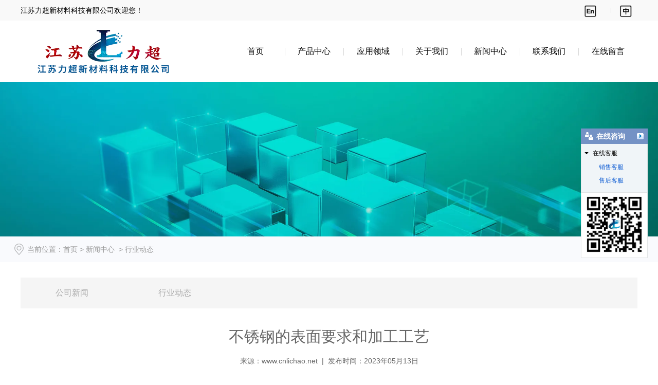

--- FILE ---
content_type: text/html; charset=utf-8
request_url: http://www.cnlichao.net/content/54.html
body_size: 6166
content:

<!doctype html>
<html>
<head>
    <meta http-equiv="Content-Type" content="text/html; charset=utf-8" />
<title>不锈钢的表面要求和加工工艺-江苏力超新材料科技有限公司</title>
<meta name="Keywords" content="不锈钢" />
<meta name="Description" content="不锈钢是一种超低碳氮高铬铁素体钢材，在自然环境中，它具备较好的耐腐蚀性能，随着汽车装饰行业的发展，它也渐渐走入大众的视线里，使得它的应用领域不断得到拓展，正是因为它的应用领域不断拓展，使得人们对它的表面要求和加工工艺要求越来越重视。1、镜面处理" />
<meta name="author" content="深圳市东方富海科技有限公司 fuhai360.com" />
<link href="//static2.fuhai360.com/global/common.css" rel="stylesheet" type="text/css" />

    
<meta name="viewport" content="width=device-width,initial-scale=1.0,maximum-scale=1,user-scalable=no" />
<meta http-equiv="Cache-Control" content="no-transform" />
<meta http-equiv="Cache-Control" content="no-siteapp" />
<meta name="applicable-device" content="pc,mobile">
<script src="//static2.fuhai360.com/global/js/jquery.min.js" type="text/javascript"></script>
<script src="//static2.fuhai360.com/global/js/swiper.min.js" type="text/javascript"></script>
<link href="//static2.fuhai360.com/global/swiper.min.css" rel="stylesheet" type="text/css">
<script src="//static2.fuhai360.com/global/js/jquery.SuperSlide.2.1.1.js" type="text/javascript"></script>
<script src="//static2.fuhai360.com/global/js/WeChat.js" type="text/javascript"></script>
<link href="//static2.fuhai360.com/n220214/css/style.css?ver=1" rel="stylesheet" type="text/css">
<style type="text/css">.four_nav li{margin:0 8%;}.four{padding-bottom:0;}.four_b{margin-top:70px;padding:70px 0;background:#e0e0e0;}.product_img img{height:auto;width:100%;}.product_img{height:auto;}.four_ul li img{height:auto;}.four_img{height:auto;}.header_top li img{width:25px;height:25px;}.logo_fl{width:auto;}.navbox{width:800px;}.navbox li{width:14.28%;}.seven_img{height:auto;}.seven_img img{height:auto;}@media only screen and (max-width:768px){.four_b{margin-top:20px;padding:25px 0;}div#f360webim{display:none;}.grid-item.content-two iframe{width:100% !important;display:inherit;}.pages .f360-guestbook-form-item-field{min-width:100%;}.one_p{font-size:14px;}.header_top{font-size:12px;}.header_top li img{margin-right:5px;}.header_top .fl{width:calc(100% - 110px);}.logo_fl img{max-height:80px;}.header_top li img{width:16px;height:16px;}.navbox{width:100%;}.navbox li{width:100%;}.product_img img{height:115px;}}</style>
<script type="text/javascript">document.write(unescape('%3Cscript src="http://webim.fuhai360.com/ocs.html?sid=49686" type="text/javascript"%3E%3C/script%3E'));</script>
<style>
.seven_nav .on a {
    color: #fff;
}
</style>
</head>
<body>
    <div class="page">
        <div class="header">
 <div class="header_top">
            <div class="container clear">
                <span class="fl">江苏力超新材料科技有限公司欢迎您！</span> 
<ul class="fr">
	<li>
		<a href="/en/"><img src="http://img01.fuhai360.com/--49/49686/202207/202207271151316622.png" /></a> 
	</li>
	<li>
		<a href="/"><img src="http://img01.fuhai360.com/--49/49686/202207/202207271151225841.png" /></a> 
	</li>
</ul>
            </div>
        </div>
       <div class="container clear">
            <div class="logo_fl fl">
                 <a href="/" title="江苏力超新材料科技有限公司">
            <img src="http://img01.fuhai360.com/--49/49686/202207/202207281649488341.png" alt="江苏力超新材料科技有限公司" /></a>
            </div>
            <div class="navs">
                <b></b>
            </div>
            <div class="navbox fr">
                <div class="nav_button"></div>
                 <ul class='nav clear'><li><a href="/">首页</a></li><li><a href="/product.html">产品中心</a><ul class='subMen'><li><a href="/product-1014.html">不锈钢卷</a></li><li><a href="/product-1015.html">不锈钢带</a></li></ul></li><li><a href="/field.html">应用领域</a></li><li><a href="/about.html">关于我们</a><ul class='subMen'><li><a href="/about.html">公司简介</a></li><li><a href="/show.html">厂区环境</a></li></ul></li><li><a href="/article.html">新闻中心</a><ul class='subMen'><li><a href="/article-1012.html">公司新闻</a></li><li><a href="/article-1013.html">行业动态</a></li></ul></li><li><a href="/contact.html">联系我们</a></li><li><a href="/message.html">在线留言</a></li></ul>
            </div>
        </div>
    </div>
    <script>
        $('.navs').click(function () {
            $(".navbox").show();
            $(".nav").animate({
                right: 0,
            }, 300);
        });
        $(".nav_button").click(function () {
            $(".navbox").hide();
            $(".nav").animate({
                right: '-100%',
            }, 300);

        })
    </script>
        <!--banner-->
        <div class="page_banner">
          <img src="http://img01.fuhai360.com/--49/49686/202207/202207081806190727.jpg" alt="" />
        </div>
        <!--路径-->
        <div class="page_lj">
            <div class="container">
                   <b>当前位置</b>：<a href="/">首页</a>&nbsp;&gt;&nbsp;<a href="/article.html">新闻中心</a>
                &nbsp;&gt;&nbsp;行业动态
                <a href="javascript:history.go(-1);" class="page_fh">返回</a>
            </div>
        </div>
        <div class="container clear">
   <div class="page_navs">
                <ul class="clear">
                  <li><a href='/article-1012.html' title='公司新闻'>公司新闻</a><ul class='page_ul'></ul></li><li><a href='/article-1013.html' title='行业动态'>行业动态</a><ul class='page_ul'></ul></li>
                </ul>
            </div>
            <!--详情-->
            <div class="article_content">
                    <div class="article_title">
                         <h2>不锈钢的表面要求和加工工艺</h2>
                        来源：<a href='http://www.cnlichao.net' target='_blank'>www.cnlichao.net</a> &nbsp;|&nbsp; 发布时间：2023年05月13日
                    </div>
                    <span style="font-size:16px;">不锈钢是一种超低碳氮高铬铁素体钢材，在自然环境中，它具备较好的耐腐蚀性能，随着汽车装饰行业的发展，它也渐渐走入大众的视线里，使得它的应用领域不断得到拓展，正是因为它的应用领域不断拓展，使得人们对它的表面要求和加工工艺要求越来越重视。</span><br />
<br />
<span style="font-size:16px;">1、镜面处理</span><br />
<br />
<span style="font-size:16px;">目前这种处理方式在市场应用占比比较高，比较常见的镜面处理工艺有比6K，8K，12k等，经过过处理之后，可以让不锈钢表面光亮如镜。其中数字指的就是含合金成分的比例度，“K”指的就是经过抛光加工后的反射等级。</span><br />
<br />
<span style="font-size:16px;">通过对不锈钢表面进行精密研磨，可以让表面变得没有瑕疵。目前比较通用的研磨工艺就是硝酸配氧化铁红，这种工艺成本投入低，处理后效果好。</span><br />
<br />
<span style="font-size:16px;">2、钛金加工</span><br />
<br />
<span style="font-size:16px;">钛金加工其实指的就是在不锈钢材料表面进行着色，这种加工工艺需要通过化学处理和物理处理相结合，从而生产出高大上的表面。</span><br />
<br />
<span style="font-size:16px;">这种加工方式一般使用在装饰产品上，加工后可以让产品具备华丽的效果。其实很早之前，不锈钢就已经被应用在钛金装饰中，但是主要用于建筑装饰材料当中。</span><br />
<br />
<span style="font-size:16px;">3、干磨拉丝</span><br />
<br />
<span style="font-size:16px;">对不锈钢表面进行拉丝和磨砂处理，可以让不锈钢的表面呈现出好看的花纹，而且花纹比较的自然、逼真，这种加工工艺操作简单成本低廉，可以满足大多数的装饰要求</span><br />
<br />
<span style="font-size:16px;">通过在不锈钢表面进行刮刷，可以加工出长度不等、大小不同、方向不同的花纹，比较常见的拉丝工艺有长丝和短丝，其中有可以细分为为很多号色。</span><br />
<br />
<span style="font-size:16px;">4、压纹</span><br />
<br />
<span style="font-size:16px;">不锈钢进行压纹加工之后，可以让原本光亮的表面，加上不同的花纹，通过不同类型的模具，可以形成不同的花纹，经过高压加工之后，不锈钢表面就可以形成花纹，图像逼真，质感良好，在装饰领域中，这种工艺也渐渐被广泛使用。</span><br />
<br />
<span style="font-size:16px;">5、油磨拉丝</span><br />
<br />
<span style="font-size:16px;">油磨拉丝其实就是相对拉丝而言，这是一种在拉丝加工过程中，对不锈钢表面进行带油拉丝处理，通过油磨拉丝，可以让不锈钢表面的纹理更加细腻光滑，视觉效果更好。</span><br />
<br />
<span style="font-size:16px;">现在的无指纹技术就是在不锈钢表面涂覆一层特殊的保护膜，一般采用透明纳米金属滚涂液滚涂烘干而成，可以让不锈钢容易清洁。</span><br />
                </div>
           <!--上下条-->
                 <div class="main_next">
                   <span class="prevrecord"><b>上一条:</b><a href="/content/55.html">
                            不锈钢钢带需要进行敏化处理</a>
                    </span>
                    <span class="nextrecord"><b>下一条:</b><a href="/content/53.html">
                            不锈钢带变形原因和解决方法</a>
                    </span>
                </div>
                  <!--相关-->
                   <div class="xgwz fl">
                    
                    <h4 class="related">
                        <span>【相关文章】</span></h4>
                    <div class='relatedlist'>
                        <ul class="relate_news">
                            
                            <li><a href='/content/48.html'
                                title='介绍关于不锈钢板的分类和性能' target="_self">
                                介绍关于不锈钢板的分类和性能</a></li>
                            
                            <li><a href='/content/49.html'
                                title='介绍关于不锈钢卷板的应用' target="_self">
                                介绍关于不锈钢卷板的应用</a></li>
                            
                            <li><a href='/content/51.html'
                                title='介绍关于不锈钢板堆放的注意事项' target="_self">
                                介绍关于不锈钢板堆放的注意事项</a></li>
                            
                            <li><a href='/content/52.html'
                                title='介绍关于不锈钢性能' target="_self">
                                介绍关于不锈钢性能</a></li>
                            
                            <li><a href='/content/53.html'
                                title='不锈钢带变形原因和解决方法' target="_self">
                                不锈钢带变形原因和解决方法</a></li>
                            
                        </ul>
                    </div>
                </div>
                <div class="xgcp fr">
                    
                    <h4 class="related">
                        <span>【相关产品】</span></h4>
                    <div class='relatedlist'>
                        <ul class="relate_pr">
                            
                            <li class='product-list'><a href='/item/19.html'
                                title='不锈钢卷_002' target="_self">
                                <img src="http://img01.fuhai360.com/--49/49686/202206/202206271826132454.jpg" />
                                <p>不锈钢卷_002</p>
                            </a></li>
                            
                            <li class='product-list'><a href='/item/20.html'
                                title='不锈钢卷_003' target="_self">
                                <img src="http://img01.fuhai360.com/--49/49686/202206/202206271835354173.jpg" />
                                <p>不锈钢卷_003</p>
                            </a></li>
                            
                            <li class='product-list'><a href='/item/21.html'
                                title='不锈钢卷_004' target="_self">
                                <img src="http://img01.fuhai360.com/--49/49686/202206/202206271836141516.jpg" />
                                <p>不锈钢卷_004</p>
                            </a></li>
                            
                            <li class='product-list'><a href='/item/22.html'
                                title='不锈钢卷_005' target="_self">
                                <img src="http://img01.fuhai360.com/--49/49686/202207/202207071850055416.jpg" />
                                <p>不锈钢卷_005</p>
                            </a></li>
                            
                            <li class='product-list'><a href='/item/23.html'
                                title='不锈钢卷_006' target="_self">
                                <img src="http://img01.fuhai360.com/--49/49686/202207/202207071852006977.jpg" />
                                <p>不锈钢卷_006</p>
                            </a></li>
                            
                        </ul>
                    </div>
                    
                </div>
           <!--container-->
        </div>
         <!--底部内容-->
   <!--footer-->
    <div class="footer">
<div class="footer_nav">
	<ul class="container clear">
		<li>
			<a href="">首页</a> 
		</li>
		<li>
			<a href="">不锈钢带</a> 
		</li>
		<li>
			<a href="">不锈钢卷</a> 
		</li>
		<li>
			<a href="">公司简介</a> 
		</li>
		<li>
			<a href="">厂区环境</a> 
		</li>
		<li>
			<a href="">新闻中心</a> 
		</li>
		<li>
			<a href="">联系我们</a> 
		</li>
		<li>
			<a href="">在线留言</a> 
		</li>
	</ul>
</div>
<div class="footer_top container clear">
	<div class="footer_lx">
		<img src="http://img01.fuhai360.com/--49/49686/202207/202207081909096352.png" title="" align="" alt="" /> 江苏力超新材料科技有限公司<br />
	</div>
	<div class="footer_dz">
		<div class="footer_title">
			<h2>
				联系我们
			</h2>
/ Contact us
		</div>
服务热线：0512-52665812<br />
公司地址：江苏省常熟市尚湖镇尚湖大道50号<br />
联系邮箱：jslcxcl@126.com
	</div>
	<div class="footer_ewm">
		<div class="footer_title">
			<h2>
				扫一扫添加客服微信
			</h2>
/ Add WeChat
		</div>
<img src="http://img01.fuhai360.com/--49/49686/202207/202207081825508071.png" /> 
	</div>
</div>
        <div class="footer_bottom">
            <div style="text-align:center;font-size:14px;">	<a href="/" target="_blank">不锈钢卷</a> <a href="/" target="_blank">电镀材料</a> <a href="/" target="_blank">不锈钢带</a> <a href="/" target="_blank"> 特殊合金带</a> <a href="/" target="_blank"> 电镀</a></div><div style="text-align:center;font-size:14px;">	<a href="/" target="_blank">江苏不锈钢卷</a> <a href="/" target="_blank">常熟不锈钢带</a> <a href="/" target="_blank">苏州电镀材料</a> <a href="/" target="_blank">苏州特殊合金带</a><a href="/" target="_blank">江苏特殊合金带</a> <a href="/" target="_blank">苏州不锈钢带</a> <a href="/" target="_blank">苏州电镀料</a> <a href="/" target="_blank">太仓特殊合金带</a></div><div style="text-align:center;font-size:14px;">	产品销往常熟/苏州/无锡/太仓/上海/浙江/江苏等周边地区</div><div style="text-align:center;font-size:14px;color:#999;">	Copyright &copy; <span id="time_fn"></span> 江苏力超新材料科技有限公司</div><div style="text-align:center;font-size:14px;color:#999;">	<a href="/">www.cnlichao.net</a> </div><div style="text-align:center;font-size:14px;color:#999;">	<a href="https://beian.miit.gov.cn" target="_blank">苏ICP备2022023580号-1</a> </div><div style="text-align:center;font-size:14px;color:#999;">	技术支持：<a href="http://www.langeonline.cn/" target="_blank">蓝戈</a> </div><script>const timeFn = new Date();const timeId = document.getElementById('time_fn');timeId.innerText = timeFn.getFullYear();</script>
        </div>
    </div>
 <script type="text/javascript">
    //footer
    /*返回顶部*/
    ; (function ($) {
        $.fn.backTop = function (o) {
            var defaults = {
                'right': 200,
                'bottom': 100
            };
            o = $.extend({}, defaults, o);
            var sHtml = '<div id="backTop" style="width:50px;height:50px;z-index:10; position:fixed;right:' + o.right + 'px; bottom:' + o.bottom + 'px;cursor:pointer;display:none;"><img src="http://static2.fuhai360.com/n220214/images/footer.png" style="width:28px;height:48px;" /></div>';
            $(document.body).append(sHtml);
            $(window).scroll(function () {  //只要窗口滚动,就触发下面代码 
                var scrollt = document.documentElement.scrollTop + document.body.scrollTop; //获取滚动后的高度 
                if (scrollt > 200) {  //判断滚动后高度超过200px,就显示  
                    $("#backTop").fadeIn(400); //淡出     
                } else {
                    $("#backTop").stop().fadeOut(400); //如果返回或者没有超过,就淡入.必须加上stop()停止之前动画,否则会出现闪动   
                }
            });
            $("#backTop").click(function () { //当点击标签的时候,使用animate在200毫秒的时间内,滚到顶部
                $("html,body").animate({ scrollTop: "0px" }, 200);
            });
        };
    })(jQuery);
    //
    $(this).backTop({ right: 20, bottom: 128 });//返回顶部
</script>
<div class="Tc">
                <div class="Tcs">
                    <b class="Tc_gb">+</b>
                  <img src="http://img01.fuhai360.com/--49/49686/202207/202207281108257091.png" alt=""   />
                    微信号：<span id="weixin">www.cnlichao.net</span>
                    <p></p>
                    <button class="btn" data-clipboard-action="copy" data-clipboard-

target="#weixin" id="copy_btn">
                        点击复制微信
                    </button>
                    <img src="http://img01.fuhai360.com/demo/202108/202108061134506291.gif" 

class="Tc_dt">
                </div>
            </div>
<div class="bottom">
        <ul>
  
         <li class="wxs">
                <a class="weixin" data-inline="true">
                    <img src="//static2.fuhai360.com/n220214/images/b_wx.png">添加微信
                </a></li>
            <li class="lxwms">
                <a href="/contact.html" data-inline="true">
                    <img src="//static2.fuhai360.com/n220214/images/b_wz.png">联系我们
                </a>
            </li>
            <li  class="dhzx">
               <a href="tel:0512-52665812" data-inline="true">
                    <img src="//static2.fuhai360.com/n220214/images/b_dh.png">电话咨询
                </a>
            </li>
        </ul>
    </div>
 <script>
        $('.weixin').click(function () {
            $(".Tc").show();
        });
        $(".Tc_gb").click(function () {
            $(".Tc").hide();
        })
    </script>
    <script>
        $(document).ready(function () {
            var clipboard = new Clipboard('#copy_btn');
            clipboard.on('success', function (e) {
                alert("微信号复制成功", 1500);
                window.location.href = 'weixin://';
                e.clearSelection();
                console.log(e.clearSelection);
            });
        });    
    </script>
    <script type="text/javascript">
        $(function () {
            var cururl = window.location.pathname;
            $(".nav li a,.page_navs a").each(function () {
                var url = $(this).attr("href");
                if (cururl.toUpperCase() == url.toUpperCase()) {
                    $(this).addClass("cur");
                    return;
                }
            });
        });
    </script>
   <script>
    $(".page_cp").slide({ mainCell: ".bd ul", effect: "leftLoop", autoPlay: true, vis: 1 });
   $(".page_xw").slide({mainCell:".bd ul",effect:"leftLoop",autoPlay:true,vis:2});
</script>
 <!--结束-->
    </div>
<script type="text/javascript">
(function(){
    var bp = document.createElement('script');
    var curProtocol = window.location.protocol.split(':')[0];
    if (curProtocol === 'https') {
        bp.src = 'https://zz.bdstatic.com/linksubmit/push.js';
    }
    else {
        bp.src = 'http://push.zhanzhang.baidu.com/push.js';
    }
    var s = document.getElementsByTagName("script")[0];
    s.parentNode.insertBefore(bp, s);
})();
</script>
</body>
</html>

--- FILE ---
content_type: text/css
request_url: http://static2.fuhai360.com/n220214/css/style.css?ver=1
body_size: 8151
content:
html, body {
    width: 100%;
    margin: 0;
    padding: 0;
    position: relative;
    font: 14px/24px "微软雅黑", Arial, Helvetica, sans-serif;
}

body {
    overflow-x: hidden;
}

ul, li, p, img, b, ol, em, a, h1, h2, h3, h4, h5, h6, dl, dd, dt {
    list-style-type: none;
    margin: 0;
    padding: 0;
    border: none;
    font-style: normal;
    text-decoration: none;
    font-weight: initial;
}

#dituContent img {
    max-width: inherit;
}

img {
    max-width: 100%;
}

a:link, a:visited {
    color: inherit;
    font-size: inherit;
}

.fl {
    float: left;
}

.fr {
    float: right;
}

img {
    max-width: 100%;
}

.container {
    width: 1200px;
    margin: auto;
}

.clear {
    position: relative;
}

.clear:after {
    display: block;
    clear: both;
    content: "";
}

.index_img {
    position: absolute;
    width: 100%;
    z-index: -1;
    height: 100%;
    top: 0px;
}

.index_img img {
    width: 100%;
    height: 100%;
    display: block;
}

/**/



/**/

#slides {
    position: relative;
    width: 100%;
}

#slides img {
    width: 100%;
    display: block;
}

#slides .hd {
    width: 1200px;
    position: absolute;
    bottom: 80px;
    z-index: 10;
    left: 50%;
    margin-left: -600px;
    text-align: center;
}

#slides .hd li {
    margin: 0px 5px;
    line-height: 5px;
    width: 50px;
    height: 5px;
    display: inline-block;
    cursor: pointer;
    color: transparent;
    background: #fff;
    opacity: 0.8;
    border-radius: 5px;
}

#slides .hd .on {
    opacity: 1;
}

/*header*/

.header {
    width: 100%;
}

.header_top {
    line-height: 40px;
    background: #f9f9f9;
}

.header_top .fl {
    width: 50%;
}

.header_top li {
    display: inline-block;
    margin: 0 15px;
    position: relative;
}

.header_top li:after {
    content: '';
    width: 1px;
    height: 10px;
    background: #ccc;
    position: absolute;
    right: -18px;
    top: 15px
}

.header_top li:last-child {
    margin-right: 0;
}

.header_top li:last-child:after {
    display: none;
}

.header_top li img {
    width: 16px;
    height: 16px;
    display: inline-block;
    vertical-align: middle;
    margin-right: 10px;
}

/*logo*/

.logo_fl {
    height: 120px;
    width: 500px;
}

.logo img {
    max-width: 100%;
    display: block;
    max-height: 100%;
}


.logo img {
    max-width: 100%;
    display: block;
    max-height: 100%;
}

/**/

.navbox {
    width: 680px;
}

.navbox li {
    float: left;
    position: relative;
    box-sizing: border-box;
    width: 16.66%;
}

.navbox a {
    font-size: 16px;
    display: block;
    line-height: 120px;
    text-align: center;
    padding: 0px 2%;
    box-sizing: border-box;
    white-space: nowrap;
    text-overflow: ellipsis;
    overflow: hidden;
}

.navbox li:after {
    content: '';
    width: 1px;
    height: 15px;
    background: #d8d8d8;
    position: absolute;
    left: 0px;
    top: 52.5px
}

.navbox li:first-child:after, ul.subMen li:after {
    display: none;
}

.subMen {
    position: absolute;
    top: 120px;
    z-index: 2;
    display: none;
    width: 100%;
    background: #fff;
}

ul.subMen li {
    width: 100%;
    float: none;
}

ul.subMen li a:before {
    display: none;
}

ul.subMen a {
    line-height: 40px;
    font-size: 14px;
    width: 100%;
    text-align: center;
    height: 40px;
    padding: 0;

}

.navbox li:hover ul.subMen {
    display: block;
}

.navbox .cur, .navbox a:hover {
    font-weight: bold;
}

.navs {
    display: none;
    width: 10%;
    position: absolute;
    right: 4%;
    top: 22px;
    border: 1px solid #192795;
    padding: 8px 2% 0;
    border-radius: 5px;
    box-sizing: border-box;
    height: 36px;
}

.navs b {
    margin-bottom: 8px;
    display: block;
    height: 2px;
    width: 100%;
    position: relative;
}

.navs b:after {
    content: '';
    display: block;
    height: 2px;
    width: 100%;
    position: absolute;
    top: 8px;
}

.navs b:before {
    content: '';
    display: block;
    height: 2px;
    width: 100%;
    position: absolute;
    top: 16px;
}

/**/

.Tc {
    display: none;
    width: 100%;
    height: 100%;
    position: fixed;
    z-index: 999;
    background: rgba(0, 0, 0, 0.5);
    top: 0px;
    left: 0px;
}

.Tcs {
    background: #fff;
    width: 70%;
    height: 343px;
    position: absolute;
    left: 50%;
    margin-left: -35%;
    top: 50%;
    margin-top: -171.5px;
    border-radius: 10px;
    padding: 20px 10px;
    box-sizing: border-box;
    text-align: center;
}

.Tc_gb {
    position: absolute;
    right: 0px;
    width: 30px;
    height: 30px;
    font-size: 30px;
    text-align: center;
    top: 0px;
    transform: rotate(45deg);
    -ms-transform: rotate(45deg);
    -webkit-transform: rotate(45deg);
}

.Tcs img {
    width: 100px;
    height: 100px;
    display: block;
    margin: 0 auto 5px;
    box-shadow: 0px 0px 3px 3px #eee;
}

.Tcs .Tc_dt {
    width: 150px;
    height: auto;
    margin: 15px auto 0;
    display: block;
    box-shadow: initial;
}

#weixin {
    line-height: 30px;
    display: inline-block;
    font-size: 15px;
}

#copy_btn {
    background: #000;
    border: none;
    line-height: 30px;
    width: 100px;
    border-radius: 5px;
    margin: 5px auto 0px;
    height: 30px;
    overflow: hidden;
    white-space: nowrap;
    text-overflow: ellipsis;
}

.Tcs p {
    line-height: 30px;
    height: 30px;
    white-space: nowrap;
    text-overflow: ellipsis;
    overflow: hidden;
}

.bottom {
    position: fixed;
    bottom: 0px;
    background: #fff;
    width: 100%;
    overflow: hidden;
    z-index: 555;
    display: none
}

.bottom li {
    float: left;
}

.bottom li {
    width: 25%;
    padding: 5px 0;
    text-align: center;
}

.bottom .dhzx {
    width: 50%;
}

.bottom .dhzx a {
    display: block;
    line-height: 44px;
    font-size: 16px;
}

.bottom li img {
    display: block;
    margin: auto;
    height: 20px;
}

.bottom .dhzx img {
    display: inline-block;
    vertical-align: middle;
    margin-right: 10px;
    height: 25px;
}

.max_banner {
    display: none;
    overflow: hidden;
}

.max_banner img {
    width: 100%;
    display: block;
}

/**/

.search {
    box-shadow: 0 0 20px rgba(0, 0, 0, 0.1);
    background: #fff;
    margin-top: -50px;
    line-height: 40px;
    padding: 30px;
    box-sizing: border-box;
}

.search .kw {
    width: 500px;
    height: 40px;
    overflow: hidden;
    white-space: nowrap;
    text-overflow: ellipsis;
    font-size: 16px;
}


.input {
    width: 300px;
    margin: 0 30px;
    border-bottom: 1px solid #d8d8d8;
}

.search input {
    line-height: 35px;
    width: 261px;
    color: #898989;
    padding-left: 10px;
    box-sizing: border-box;
    border: none;
}

.searchBtn {
    background: url(../images/sou.png) center no-repeat;
    width: 39px;
    height: 39px;
    display: block;
    border: none;
    background-size: 50%;
}

.rmdh {
    width: 280px;
    padding-left: 30px;
    box-sizing: border-box;
    position: relative;
    font-size: 25px;
}

.rmdh img {
    width: 32px;
    height: 32px;
    display: inline-block;
    vertical-align: middle;
    margin-right: 5px;
}

.rmdh:before {
    content: '';
    height: 60px;
    width: 1px;
    background: #d8d8d8;
    position: absolute;
    left: 0px;
    top: -10px
}

.rmdh:after {
    content: '';
    height: 30px;
    width: 3px;
    position: absolute;
    left: -1px;
    top: 5px;
}

/**/


.title {
    text-align: center;
    color: #333;
}



.title h2 {
    line-height: 40px;
    height: 40px;
    font-size: 35px;
    position: relative;
    padding: 0px 30px;
    box-sizing: border-box;
    display: inline-block;
}

.title h2:after {
    content: "";
    width: 80px;
    height: 1px;
    background: #333;
    position: absolute;
    right: -80px;
    top: 23px;
}

.title h2:before {
    content: "";
    width: 80px;
    height: 1px;
    background: #333;
    position: absolute;
    left: -80px;
    top: 23px;
}

.title h3 {
    display: block;
    font-size: 20px;
    line-height: 35px;
    height: 35px;
    white-space: nowrap;
    overflow: hidden;
    text-overflow: ellipsis;
}

/**/

.one {
    margin-top: 70px;
}

.one_fl {
    position: relative;
    width: 580px;
}

.one_fl:after {
    content: '';
    width: 475px;
    background: #f2f2f2;
    height: 625px;
    position: absolute;
    left: 0px;
    top: 0px;
    z-index: -1;
}

.one_title {
    float: left;
    width: 95px;
    position: relative;
    margin-top: 40px;
    padding-top: 260px;
}

.one_title:after {
    content: '';
    height: 250px;
    width: 1px;
    background: #d8d8d8;
    position: absolute;
    top: 0px;
    left: 50%;
    margin-left: -0.5px;
}

.one_title a {
    display: block;
    width: 20px;
    margin: auto;
    height: 285px;
    overflow: hidden;
    text-align: center;
    line-height: 24px;
    font-size: 16px;
}

.one_fl .bd {
    float: right;
    width: 485px;
    height: 545px;
    margin-top: 40px;
}

.one_fl img {
    width: 100%;
    height: 100%;
    display: block;
}

.one_fl .hd {
    position: absolute;
    width: 485px;
    right: 0px;
    bottom: 30px;
    text-align: center;
}

.one_fl .hd li {
    display: inline-block;
    width: 12px;
    height: 12px;
    background: #fff;
    border-radius: 100%;
    margin: 0 7px;
    color: transparent;
    line-height: 12px;
}



/**/

.one_fr {
    width: 580px;
}

.one_top {
    position: relative;
}

.one_nav li {
    float: left;
    width: 160px;
    height: 160px;
    border-radius: 80px;
    background: #f2f2f2;
    padding-top: 38px;
    box-sizing: border-box;
    margin-right: 45px;
    margin-bottom: 80px;
    font-size: 16px;
    font-weight: bold;
    overflow: hidden;
    text-align: center;
}


.one_nav li:nth-child(3n) {
    margin-right: 0;
}



.one_img {
    display: block;
    width: 50px;
    height: 50px;
    margin: 0 auto 10px;
    overflow: hidden;
}

.one_img img {
    width: 100%;
    height: 100%;
    transition: all 0.5s;
    display: block;
}



.one_nav .on img:nth-child(1) {
    margin-top: -50px;
}

.one_ul {
    position: absolute;
    top: 160px;
    height: 80px;
    text-align: center;
    line-height: 80px;
    width: 100%;
    font-size: 18px;
    overflow: hidden;
    white-space: nowrap;
    text-overflow: ellipsis;
}

.one_bottom {
    position: absolute;
    right: 0;
    bottom: 0;
    width: 700px;
    padding: 20px;
    box-sizing: border-box;
    height: 148px;
    line-height: 28px;
    font-size: 15px;
    overflow: hidden;
}


.one_bottom li:hover {
    transform: translateY(-10px);
}


/**/

.two {
    position: relative;
    margin-top: 70px;
    padding: 70px 0;
}



.two .title h2:after, .two .title h2:before {
    background: #fff;
}

.two ul {
    margin-top: 70px;
}


.two li {
    float: left;
    width: 24.4%;
    position: relative;
    margin-left: 1%;
    overflow: hidden;
    background: #fff;
    height: 555px;
}

.two li:first-child {
    margin-left: 0;
}

.two .on {
    width: 49.2%;
}

.two_text {
    background: #fff;
    float: left;
    width: 50%;
    display: none;
    padding: 30px;
    box-sizing: border-box;
    border-right: 1px solid #d8d8d8;
    height: 100%;

}

.two .on .two_text {
    display: block;
}

.two_img {
    float: right;
    width: 100%;
    position: relative;
    padding: 30px;
    box-sizing: border-box;
    overflow: hidden;
    height: 100%;
}


.two .on .two_img {
    width: 50%;
}

.two_img img {
    margin: auto;
    display: block;
    transition: all 0.5s;
}

.two li:hover img {
    transform: scale(1.05);
}

.two_img .two_title {
    line-height: 60px;
    height: 60px;
    width: 100%;
    position: absolute;
    bottom: 0px;
    font-size: 24px;
    font-weight: bold;
    left: 0px;
    padding: 0 30px;
    box-sizing: border-box;
}

.two_img .two_title:after {
    content: '';
    width: 40px;
    height: 2px;
    background: #192795;
    position: absolute;
    right: 34px;
    bottom: 28px;
}

.two_img .two_title:before {
    content: '>';
    position: absolute;
    font-size: 20px;
    width: 24px;
    right: 20px;
    bottom: 1px;
}

.two .on .two_img .two_title {
    display: none;
}

.two_text .two_title {
    line-height: 50px;
    height: 50px;
    width: 100%;
    font-size: 24px;
    font-weight: bold;
    position: relative;
}

.two_text .two_title:after {
    content: '';
    width: 40px;
    height: 2px;
    position: absolute;
    right: 5px;
    bottom: 23px;
}

.two_text .two_title:before {
    content: '>';
    position: absolute;
    font-size: 20px;
    right: 0px;
    bottom: 1px;
}

.two .two_a {
    line-height: 60px;
    display: block;
    border-bottom: 1px dashed #d8d8d8;
    position: relative;
    font-size: 18px;
    height: 60px;
    overflow: hidden;
    white-space: nowrap;
    text-overflow: ellipsis;
}

.two_a:after {
    content: '+';
    width: 24px;
    text-align: center;
    position: absolute;
    border-radius: 50%;
    right: 0px;
    background: #d8d8d8;
    line-height: 20px;
    top: 50%;
    margin-top: -12px;
    height: 24px;
}

.two .two_a:hover {
    font-weight: bold;
}


/**/

.three, .three ul {
    margin-top: 70px;
}

.three li {
    float: left;
    width: 290px;
    position: relative;
    margin-right: 13px;
    overflow: hidden;
}

.three li:nth-child(4n) {
    margin-right: 0;
}

.three_text {
    position: absolute;
    width: 100%;
    text-align: center;
    left: 0;
    bottom: 0;
    background: #fff;
    transition: height 0.5s;
}

.three_text em {
    position: absolute;
    left: 50%;
    transform: translateX(-50%);
    top: -45px;
    width: 74px;
    line-height: 74px;
    border: 8px solid #fff;
    border-radius: 50%;
    font-size: 26px;
    font-weight: bold;
    font-family: DINOT, Arial;
}

.three_text h3 {
    padding: 56px 0 0;
    font-size: 20px;
    color: #333;
    transition: all 0.3s;
    font-weight: bold;
}

.three_text h3 i {
    display: block;
    text-transform: uppercase;
    font-family: Arial;
    opacity: 0.2;
    height: 24px;
    overflow: hidden;
    white-space: nowrap;
    text-overflow: ellipsis;
    font-size: 14px;
    font-style: initial;
}

.three_text .p {
    padding: 0 45px;
    margin-top: 20px;
    letter-spacing: 1px;
    box-sizing: border-box;
    -webkit-box-orient: vertical;
    -webkit-line-clamp: 4;
    display: -webkit-box;
    overflow: hidden;
    display: none;
}


.three li:hover .three_text {
    height: 451px;
    background: rgba(25, 39, 149, 0.5);
    padding-top: 120px;
    box-sizing: border-box;
}

.three li:hover em {
    background: #fff;
    border: 0;
    top: 70px;
}


.three li:hover .p {
    display: block;
}

.three_img {
    width: 100%;
    height: 451px;
}

.three_img img {
    width: 100%;
    height: 100%;
    display: block;
}


/**/


.four {
    margin-top: 70px;
    padding: 70px 0 210px;
    background: #f2f2f2;
}

.four_nav {
    margin-top: 50px;
    border-bottom: 1px solid #E2E2E2;
    padding-bottom: 20px;
}

.four_nav li {
    float: left;
    width: 16.66%;
    position: relative;
    text-align: center;
    padding: 0 1%;
    box-sizing: border-box;
}

.four_nav li:after {
    content: '>';
    width: 20px;
    line-height: 20px;
    border: 1px solid #cfcfcf;
    text-align: center;
    position: absolute;
    left: 50%;
    margin-left: -11px;
    bottom: -31px;
    border-radius: 50%;
    font-family: '楷体';
    background: #f2f2f2;
    color: #cfcfcf
}

.four_nav h3 {
    font-size: 20px;
    line-height: 30px;
    height: 30px;
    overflow: hidden;
    white-space: nowrap;
    text-overflow: ellipsis;
}


.four_nav h4 {
    color: #666;
    opacity: 0.4;
    text-transform: uppercase;
    font-family: Arial;
    height: 24px;
    overflow: hidden;
    white-space: nowrap;
    text-overflow: ellipsis;
}

.four_nav .on h3 {
    font-weight: bold;
}

.four_nav .on:after {
    border-color: #192795;
}


/**/

.four_ul {
    margin-top: 70px;
}

.four_ul li {
    float: left;
    width: 386px;
    margin-right: 20px;
}

.four_ul li:nth-child(3n) {
    margin-right: 0px;
}

.four_img {
    width: 100%;
    overflow: hidden;
    height: 217px;
}

.four_ul li img {
    width: 100%;
    height: 100%;
    display: block;
    transition: all 0.5s;
}

.four_ul li:hover img {
    transform: scale(1.05);
}

.four_ul li h3 {
    line-height: 50px;
    height: 50px;
    overflow: hidden;
    white-space: nowrap;
    text-overflow: ellipsis;
    text-align: center;
}



/**/
.four_bottom {
    margin-top: 50px;
}

.four_bottom li {
    float: left;
    margin: 0px 10px;
    width: 180px;
}

.four_bottom li img {
    width: 100%;
    display: block;
    height: 133px;
}

/**/
.five {
    margin-top: -140px;
    background: #fff;
    padding: 10px 20px 20px;
    box-sizing: border-box;
}

.five_title {
    line-height: 60px;
    height: 60px;
    border-bottom: 1px solid #eee;
}


.five_title h2 {
    float: left;
    font-size: 20px;
    color: #333;
    padding-left: 10px;
    border-left: 2px solid #192795;
    line-height: 24px;
    margin-top: 18px;
    font-weight: bold;
}

.five_title .more {
    float: right;
}


.five .bd {
    margin-top: 30px;
}

.five li {
    float: left;
    width: 270px;
    margin: 0px 10px;
    position: relative;
    overflow: hidden;
    height: 152px;
}

.five li img {
    width: 100%;
    height: 100%;
    display: block;
    transition: all 0.5s;
}

.five li:hover img {
    transform: scale(1.05);
}

.five li h3 {
    position: absolute;
    line-height: 35px;
    height: 35px;
    bottom: 0px;
    text-align: center;
    background: rgba(0, 0, 0, 0.5);
    width: 100%;
    white-space: nowrap;
    text-overflow: ellipsis;
    overflow: hidden;
    padding: 0px 1%;
    box-sizing: border-box;
}

/**/

.six {
    margin-top: 50px;
}

.six ul {
    margin-top: 70px;
}

.six li {
    width: 33.3%;
    float: left;
    position: relative;
}

.six li img {
    width: 100%;
    display: block;
    height: 716px;
}

.six li:after {
    content: '+';
    width: 55px;
    line-height: 55px;
    position: absolute;
    text-align: center;
    font-size: 30px;
    display: block;
    border-radius: 50%;
    bottom: 40px;
    left: 30px
}

.six_text {
    position: absolute;
    left: 0;
    bottom: 0;
    width: 90%;
    padding: 60px 30px 0;
    box-sizing: border-box;
    height: 270px;
    transition: height 0.5s;
    border-radius: 0px 30px 0px 0px;
}

.six_text h2 {
    font-size: 20px;
    line-height: 35px;
    height: 35px;
    overflow: hidden;
    white-space: nowrap;
    text-overflow: ellipsis;
}

.six_text h3 {
    font-size: 25px;
    line-height: 35px;
    margin-bottom: 20px;
    white-space: nowrap;
    overflow: hidden;
    text-overflow: ellipsis;
    height: 35px;
}


.six_text .p {
    -webkit-box-orient: vertical;
    -webkit-line-clamp: 2;
    display: -webkit-box;
    overflow: hidden;
    position: relative;
    padding-left: 25px;
    display: none;
    margin-bottom: 10px;
    color: rgba(255, 255, 255, 0.5);
}

.six_text .p:before {
    content: '';
    width: 5px;
    height: 5px;
    background: rgba(255, 255, 255, 0.5);
    position: absolute;
    left: 10px;
    top: 10px;
    border-radius: 50%;
}

.six li:hover .six_text {
    height: 330px;
    background: rgba(25, 39, 149, 0.9);
}

.six li:hover:after {
    display: none;
}

.six li:hover .p {
    display: block
}


/**/

.seven {
    margin-top: 70px;
}

.seven_nav {
    margin-top: 50px;
    text-align: center;
}

.seven_nav li {
    display: inline-block;
    padding: 0px 30px;
    font-size: 16px;
    font-weight: 700;
    line-height: 50px;
    color: #333;
}



.seven_ul {
    margin-top: 70px;
}

.seven_ul li {
    width: 580px;
    float: left;
    border-top: 1px solid #d6d6d6;
}

.seven_ul li:nth-child(2) {
    border-top: none;
}

.seven_ul li:nth-child(6), .seven_ul li:nth-child(8), .seven_ul li:nth-child(10) {
    float: right;
}

.seven_ul .first {
    margin-right: 40px;
    padding: 0;
    border-top: none;
}

.seven_img {
    overflow: hidden;
    height: 290px;
    margin-bottom: 20px;
}

.seven_img img {
    width: 100%;
    display: block;
    height: 100%;
    transition: all 0.5s;
}

.seven_ul li:hover img {
    transform: scale(1.05);
}

.seven_time {
    width: 103px;
    color: #333;
    font-weight: 700;
    line-height: 30px;
    text-align: right;
    box-sizing: border-box;
    padding: 20px 20px 20px 0;
}

.seven_time span {
    display: block;
    font-size: 28px;
}


.seven_text {
    padding: 20px 0px 20px 20px;
    box-sizing: border-box;
    width: 477px;
    border-left: 1px solid #d6d6d6;
}

.seven_text h3 {
    font-size: 22px;
    color: #202428;
    line-height: 50px;
    height: 50px;
    overflow: hidden;
    text-overflow: ellipsis;
    white-space: nowrap;
    font-weight: bold;
}

.seven_text p {
    color: #666;
    -webkit-line-clamp: 2;
    -webkit-box-orient: vertical;
    display: -webkit-box;
    overflow: hidden;
    font-size: 15px;
    line-height: 30px;
}

.seven_ul .first p {
    -webkit-line-clamp: 3;
}

.seven_ul .first .seven_text {
    padding: 0px 0px 0px 20px;
}

.seven_ul .first .seven_time {
    padding: 0px 20px 0px 0;
}




/**/
.eight {
    margin-top: 70px;
}

.eight .title {
    margin-bottom: 70px;
}

.eights {
    position: relative;
    padding: 70px 0;
}

.eights ul {
    background: #fff;
}

.eights li {
    width: 20%;
    float: left;
    border: 1px solid #eee;
    box-sizing: border-box;
    transition: background-color 0.3s, border-color 0.3s;
    text-align: center;
    padding-bottom: 50px;
}

.eights li:nth-child(5n) {
    border-right: none;
}

.eight_img {
    height: 50px;
    overflow: hidden;
    margin: 50px auto 12px;
}

.eight_img img {
    display: block;
    margin: auto;
}


.eights li h3 {
    font-size: 18px;
    color: #333;
    transition: all 0.3s;
    height: 24px;
    overflow: hidden;
    white-space: nowrap;
    text-overflow: ellipsis;
    font-weight: bold;
    padding: 0 1%;
    box-sizing: border-box;
}

.eights li h4 {
    font-size: 14px;
    color: #666;
    height: 24px;
    overflow: hidden;
    white-space: nowrap;
    text-overflow: ellipsis;
    padding: 0 1%;
    box-sizing: border-box;
}

.eights li:hover {
    border-color: #192795;
}

.eights li:hover img {
    transform: translateY(-50%);
    transition: all 0.5s;
}



/**/

.footer {
    background: #333;
}

.footer_nav {
    border-bottom: 1px solid rgba(204, 204, 204, 0.1);
    line-height: 70px;
    margin-bottom: 30px;
}

.footer_nav li {
    float: left;
    position: relative;
    width: 12.5%;
    font-size: 16px;
    text-align: center;
    overflow: hidden;
    white-space: nowrap;
    text-overflow: ellipsis;
}

.footer_nav li:before {
    content: '/';
    position: absolute;
    left: 0px;
    top: 0px
}

.footer_nav li:first-child:before {
    display: none;
}

.footer_lx {
    line-height: 30px;
    font-size: 16px;
    width: 31.5%;
    float: left;
    box-sizing: border-box;
}

.footer_lx img {
    display: block;
}

.footer_dz {
    width: 31.5%;
    margin: 0 1.5%;
    float: left;
    line-height: 33px;
    font-size: 16px;
}

.footer_title {
    margin-bottom: 10px;
}

.footer_title h2 {
    display: inline-block;
    font-size: 18px;
    font-weight: bold;
}

.footer_ewm {
    width: 31.5%;
    float: right;
}

.footer_bottom {
    margin-top: 20px;
    padding-bottom: 20px;
}



/**/

.interlink {
    padding: 0px 0 15px;
    background: #333;
}

.interlink__inner {
    width: 1200px;
    margin: auto;
    overflow: hidden;
}

.interlink__title {
    width: 100px;
    font-size: 16px;
    background: url(../images/yqlj.png) no-repeat right;
    float: left;
    text-align: left;
}

.interlink__list {
    width: 1090px;
    float: right;
}

a.interlink__item {
    margin: 0px 10px;
    font-size: 15px;
}

/**/

.page .footer {
    margin-top: 50px;
}

.page_banner img {
    width: 100%;
    display: block;
}

.page_lj {
    background: #f9fafd;
    line-height: 50px;
    height: 50px;
    overflow: hidden;
}

.page_lj .container {
    color: #999;
    background: url(../images/tb.png) no-repeat left;
    padding-left: 25px;
}

a.page_fh {
    float: right;
    padding-right: 25px;
    background: url(../images/ca1.png) no-repeat right;
}

/**/

.page_navs {
    margin: 30px 0;
    background: #f5f5f5;
}

.page_navs li {
    float: left;
    position: relative;
    width: 16.66%;
    text-align: center;
}

.page_navs a {
    font-size: 16px;
    position: relative;
    display: block;
    height: 60px;
    overflow: hidden;
    white-space: nowrap;
    text-overflow: ellipsis;
    line-height: 60px;
    color: #a8a8a8;
}

.page_navs .cur:before, .page_navs a:hover:before {
    content: "";
    border-bottom: 10px solid #fff;
    border-left: 10px solid transparent;
    border-right: 10px solid transparent;
    border-top: 10px solid transparent;
    position: absolute;
    bottom: 0px;
    left: 50%;
    margin-left: -10px;
}



.page_ul a:hover:before, .page_ul .cur:before {
    display: none;
}

.page_ul {
    position: absolute;
    width: 100%;
    background: #f5f5f5;
    z-index: 555;
    top: 60px;
    display: none;
}

.page_navs li:hover .page_ul {
    display: block;
}

.page_ul li {
    float: none;
    width: 100%;
}

.page_ul a {
    line-height: 50px;
    height: 50px;
}


/**/

.page_xw {
    margin-top: 50px;
    width: 800px;
}

.page_title {
    padding: 20px 20px;
    background: #f5f5f5;
}

.page_title h2 {
    height: 24px;
    text-overflow: ellipsis;
    white-space: nowrap;
    overflow: hidden;
    text-transform: uppercase;
    font-size: 20px;
}

.page_title h3 {
    height: 24px;
    color: #d8d8d8;
    text-overflow: ellipsis;
    white-space: nowrap;
    overflow: hidden;
    text-transform: uppercase;
    font-size: 20px;
}

.page_xw .bd {
    margin-top: 20px;
}

.page_xw li {
    width: 380px;
    float: left;
    margin: 0 10px;
}

.page_xw_time {
    width: 70px;
    color: #333;
    font-weight: 700;
    line-height: 26px;
    text-align: right;
    box-sizing: border-box;
    padding: 10px 10px 10px 0;
}

.page_xw_time span {
    display: block;
    font-size: 20px;
}

.page_xw_text {
    padding: 10px 0px 10px 10px;
    box-sizing: border-box;
    width: 310px;
    border-left: 1px solid #d6d6d6;
}

.page_xw_text h3 {
    font-size: 16px;
    color: #202428;
    line-height: 40px;
    height: 40px;
    overflow: hidden;
    text-overflow: ellipsis;
    white-space: nowrap;
    font-weight: bold;
}

.page_xw_text p {
    color: #666;
    -webkit-line-clamp: 3;
    -webkit-box-orient: vertical;
    display: -webkit-box;
    overflow: hidden;
    font-size: 14px;
}




/**/


.page_cp {
    margin-top: 50px;
    width: 350px;
    position: relative;
}

.page_cp .bd {
    max-width: 198px;
    margin: 30px auto 0;
}

.page_cp li {
    width: 100%;
    height: 111px;
    overflow: hidden;
    position: relative;
    margin-bottom: 0;
    background: #f5f5f5;
}

.page_cp li img {
    height: 100%;
    display: block;
    margin: auto;
}

.page_cp li h3 {
    line-height: 30px;
    height: 30px;
    width: 100%;
    overflow: hidden;
    white-space: nowrap;
    text-overflow: ellipsis;
    text-align: center;
    background: rgba(0, 0, 0, 0.66);
    position: absolute;
    bottom: 0px;
    left: 0px;
    padding: 0 1%;
    box-sizing: border-box;
}

.page_cp .prev, .page_cp .next {
    position: absolute;
    width: 40px;
    height: 40px;
    line-height: 40px;
    font-size: 40px;
    font-family: '楷体';
    text-align: center;
    top: 155px;
}

.page_cp .prev {
    right: 0;
}

.page_cp .next {
    left: 0;
}


/**/

.product li {
    width: 390px;
    float: left;
    margin-right: 15px;
    padding: 10px 10px;
    box-sizing: border-box;
    margin-bottom: 15px;
    border: 1px solid #eee;
}

.product li:nth-child(3n) {
    margin-right: 0;
}

.product_img {
    width: 100%;
    height: 184px;
    overflow: hidden;
    background: #f5f5f5;
    margin-bottom: 10px;
}

.product_img img {
    height: 100%;
    display: block;
    transition: all 0.6s;
    margin: auto;
}

.product li:hover img {
    transform: scale(1.1);
}

.product li h3 {
    line-height: 50px;
    width: 100%;
    height: 50px;
    overflow: hidden;
    text-overflow: ellipsis;
    white-space: nowrap;
    background: #f5f5f5;
    padding: 0 1%;
    box-sizing: border-box;
    text-align: center;
}

.product li:hover {
    border-color: #192795
}



/**/

.pading {
    text-align: center;
    margin-top: 20px;
}

.pading a, .pading span {
    border: 1px solid #e5e5e5;
    padding: 3px 12px;
    display: inline-block;
    margin: 0px 5px;
}

.pading .next, .pading .prev {
    border: 1px solid #e5e5e5;
}

.pading span.current {
    border: #192795 1px solid;
}

/**/

.product_imgs .bd {
    width: 600px;
    background: #e6e6e6;
}

.product_imgs li, .product_imgs li img {
    max-width: 100%;
    display: block;
    height: 305px;
    margin: auto;
}

.product_text {
    width: 550px;
}

.product_text h2 {
    line-height: 50px;
    height: 50px;
    white-space: nowrap;
    text-overflow: ellipsis;
    overflow: hidden;
    font-size: 18px;
    border-bottom: 1px dashed #000;
    margin-bottom: 10px;
}

.product_text p {
    color: #868686;
    line-height: 30px;
    font-size: 15px;
    height: 240px;
    overflow: hidden;
}

/**/

.Product_item_text {
    font-size: 22px;
    line-height: 40px;
    border-bottom: 2px solid #d4d4d4;
    margin-top: 30px;
    margin-bottom: 30px;
}

.Product_item_text span {
    border-bottom: 2px solid #192795;
    display: inline-block;
}

.Product_item_text em {
    text-transform: uppercase;
}

/**/

.main_next {
    overflow: hidden;
    width: 100%;
    margin-top: 20px;
}

.main_next .prevrecord, .main_next .nextrecord {
    margin: 5px 0px;
    display: block;
    font-size: 16px;
    color: #000;
}

.main_next b {
    text-align: center;
    display: inline-block;
}

/**/

.xgwz, .xgcp {
    background: #f7f7f7;
    padding: 20px;
    box-sizing: border-box;
    margin-bottom: 10px;
    margin-top: 20px;
    width: 49%;
}

/**/

h4.related {
    border-bottom: 1px dashed #ccc;
    font-size: 22px;
    line-height: 40px;
}

h4.related span {
    display: inline-block;
}

.relatedlist {
    margin: 0 10px;
    padding: 10px 0;
    overflow: hidden;
}

ul.relate_news li {
    float: left;
    width: 49%;
}

ul.relate_news li:nth-child(2n) {
    float: right
}

ul.relate_news li a {
    color: inherit;
    display: block;
    border-bottom: 1px dashed #ccc;
    height: 45px;
    line-height: 45px;
    overflow: hidden;
    text-overflow: ellipsis;
    white-space: nowrap;
}

ul.relate_pr li {
    width: 20%;
    float: left;
}

ul.relate_pr li a {
    color: inherit;
    display: block;
    margin: 5px;
    text-align: center;
    line-height: 30px;
}

ul.relate_pr li img {
    width: 100%;
    display: block;
    height: 67px;
}

ul.relate_pr p {
    white-space: nowrap;
    overflow: hidden;
    text-overflow: ellipsis;
}



/**/


.article li {
    width: 100%;
    margin-bottom: 30px;
    overflow: hidden;
    padding: 20px;
    box-sizing: border-box;
    border: 1px solid #f5f5f5;
}



.article_img {
    height: 180px;
    overflow: hidden;
    width: 300px;
    float: left;
}

.article_img img {
    margin: auto;
    height: 100%;
    display: block;
    transition: all 0.3s linear 0s;
}

.article li:hover img {
    transform: scale(1.05);
}

.article_text {
    width: 838px;
    float: right;
}

.article_text h3 {
    line-height: 45px;
    margin-left: 0;
    width: 100%;
    font-weight: bold;
    height: 45px;
    overflow: hidden;
    white-space: nowrap;
    text-overflow: ellipsis;
    font-size: 18px;
}

.article_text p {
    color: #666;
    overflow: hidden;
    -webkit-box-orient: vertical;
    display: -webkit-box;
    -webkit-line-clamp: 3;
    line-height: 30px;
}

.article_text span {
    margin-top: 5px;
    display: block;
}

.article li:hover {
    border-color: #192795;
}


.article_title {
    text-align: center;
    color: #666;
    border-bottom: 1px solid #e5e5e5;
    padding-bottom: 20px;
    margin-bottom: 20px;
}

.article_title h2 {
    font-size: 30px;
    line-height: 50px;
    height: 50px;
    white-space: nowrap;
    overflow: hidden;
    text-overflow: ellipsis;
    margin-bottom: 10px;
}


#slides .hd .on, .navs b, .navs b:after, .navs b:before, .bottom .dhzx, .rmdh:after, .one_fl .hd .on, .one_nav .on, .one_bottom, .two_text .two_title:after, .two .two_a:hover:after, .three li, .three_text em, .four_nav .on:after, .six li:after, .seven_nav .on, .eights li:hover, .page_navs .cur, .page_navs a:hover, .pading span.current {
    background: #192795;
}

.navbox .cur, .navbox a:hover, .two_img .two_title, .two_img .two_title:before, .two_text .two_title, .two_text .two_title:before, .two .two_a:hover, .three li:hover em, .four_nav .on h3, .four_ul li:hover h3, .seven_ul li:hover h3, .seven_ul li:hover .seven_time, .page_xw li:hover h3, .page_xw li:hover .page_xw_time {
    color: #192795;
}

#copy_btn, .bottom .dhzx a, .one_nav .on, .one_bottom, .two .title, .two .title h2, .two .two_a:hover:after, .three_text em, .three li:hover .three_text, .three li:hover h3, .four_nav .on:after, .five li h3, .six li:after, .six_text, .seven_nav .on, .eights li:hover h3, .eights li:hover h4, .footer, .footer_title, .interlink, a.interlink__item, .page_navs .cur, .page_navs a:hover, .page_cp li h3, .pading span.current {
    color: #fff
}


/**/

@media only screen and (max-width: 768px) {
    body {
        padding-bottom: 54px;
    }

    .container {
        width: 96%;
    }

    /**/
    .bottom, .max_banner {
        display: block;
    }

    .logo_fr, #slides {
        display: none;
    }

    /**/
    .header {
        overflow: hidden;
    }

    .header_top .fl, .header_top .fr {
        white-space: nowrap;
        text-overflow: ellipsis;
        overflow: hidden;
        height: 40px;
    }

    .header_top li {
        margin: 0 5px;
    }

    .header_top li:after {
        right: -8px;
    }



    .logo_fl {
        display: flex;
        align-items: center;
        width: 80%;
        height: 80px;
        float: left;
        overflow: hidden;
    }

    .logo_fl img {
        max-width: 100%;
        display: block;
        max-height: 100%;
    }

    /**/


    /*nav*/
    .navs {
        display: block;
        z-index: 1;
    }

    .nav_button {
        position: absolute;
        top: 10px;
        right: 53%;
        width: 30px;
        height: 30px;
        background: url(../images/close.png) no-repeat;
        display: block;
    }

    .navbox {
        position: fixed;
        top: 0;
        left: 0;
        z-index: 100;
        width: 100%;
        height: 100%;
        background: rgba(0, 0, 0, 0.5);
        display: none;
    }

    .navbox .nav {
        width: 50%;
        height: 100%;
        background: #fff;
        float: right;
    }

    .navbox li {
        width: 100%;
        border-bottom: 1px solid rgba(0, 0, 0, 0.3);
        box-sizing: border-box;
    }

    .navbox li:after {
        display: none;
    }

    .navbox li a {
        display: block;
        line-height: 60px;
        text-align: center;
        height: 60px;
        width: 100%;
    }

    .navbox li:hover .subMen, .subMen {
        display: none;
        opacity: 0;
    }

    .navbox li a:before {
        display: none;
    }

    .navbox .cur, .navbox a:hover {
        background: #192795;
        font-weight: bold;
        color: #fff
    }

    /**/

    .search {
        margin-top: 25px;
        line-height: 32px;
        padding: 5px;
    }

    .search .kw {
        width: 59%;
        height: 32px;
        font-size: 14px;
    }

    .input {
        display: none;
    }

    .rmdh {
        width: 39%;
        padding-left: 2%;
        font-size: 14px;
    }

    .rmdh:before {
        height: 35px;
        top: 0px;
    }

    .rmdh:after {
        height: 25px;
        top: 5px;
    }

    .rmdh img {
        width: 25px;
        height: 25px;
        margin-right: 0px;
    }

    /**/

    .title {}

    .title h2 {
        line-height: 30px;
        height: 30px;
        font-size: 22px;
        padding: 0px 20px;
    }

    .title h2:before, .title h2:after {
        top: 15px;
        width: 30px;
    }

    .title h2:before {
        left: -30px;
    }

    .title h2:after {
        right: -30px;
    }

    .title h3 {
        font-size: 15px;
        line-height: 24px;
        height: 24px;
    }

    /**/

    .one {
        margin-top: 25px;
        background: #f2f2f2;
    }

    .one_fl {
        width: 100%;
        float: none;
    }



    .one_title {
        float: none;
        width: 100%;
        margin-top: 0;
        padding-top: 0;
    }

    .one_title a {
        width: 100%;
        height: 60px;
        line-height: 60px;
        border-bottom: 1px solid #d8d8d8;
        font-size: 18px;
    }

    .one_title:after, .one_fl:after {
        display: none;
    }

    .one_fl .bd {
        width: 100%;
        height: auto;
        margin-top: 15px;
        float: none;
        overflow: hidden;
    }

    .one_fl .hd {
        width: 100%;
        bottom: 20px;
    }


    .one_fr {
        width: 100%;
        float: none;
        margin-top: 20px;
    }


    .one_top {
        width: 350px;
        margin: 0 auto 0px;
    }

    .one_nav li {
        width: 110px;
        height: 110px;
        border-radius: 55px;
        padding-top: 8px;
        font-size: 14px;
        margin: 0px 4px 50px;
    }

    .one_nav li:nth-child(4), .one_nav li:nth-child(5), .one_nav li:nth-child(6) {
        margin-bottom: 25px;
    }

    .one_ul {
        top: 110px;
        height: 50px;
        text-align: center;
        line-height: 50px;
        font-size: 16px;
    }

    .one_bottom {
        width: 100%;
        padding: 2% 2%;
        height: auto;
        font-size: 14px;
        line-height: 24px;
        position: initial;
    }

    /**/
    .two {
        margin-top: 25px;
        padding: 25px 0;
    }

    .two ul {
        margin-top: 25px;
    }

    .two li {
        height: 260px;
    }

    .two_text, .two_img {
        padding: 2%;
    }

    .two_text .two_title {
        line-height: 30px;
        height: 30px;
        font-size: 16px;
    }

    .two_text .two_title:before, .two_text .two_title:after {
        display: none;
    }

    .two .two_a {
        line-height: 30px;
        font-size: 14px;
        height: 30px;
    }

    .two_a:after {
        display: none;
    }

    .two_img .two_title {
        line-height: 40px;
        height: 40px;
        font-size: 15px;
        padding: 0;
        box-sizing: border-box;
        text-align: center;
        white-space: nowrap;
        overflow: hidden;
        text-overflow: ellipsis;
    }

    .two_img .two_title:before, .two_img .two_title:after {
        display: none;
    }

    /**/

    .three, .three ul {
        margin-top: 25px;
    }

    .three li {
        width: 24.2%;
        margin-right: 1%;
        position: initial;
    }

    .three_img {
        height: 141px;
    }

    .three_text {
        position: relative;
    }

    .three_text em {
        top: -27px;
        width: 50px;
        line-height: 50px;
        border: 4px solid #fff;
        font-size: 20px;
    }

    .three_text h3 {
        padding: 30px 0 0;
        font-size: 12px;
    }

    .three_text h3 i {
        height: 18px;
        font-size: 12px;
        line-height: 18px;
    }

    .three li:hover .p {
        display: none;
    }

    .three li:hover .three_text {
        height: auto;
        background: #fff;
        padding-top: 0px;
    }

    .three li:hover em {
        background: #fff;
        border: 4px solid #fff;
        color: #fff;
        top: -27px;
        background: #192795;
    }

    .three li:hover h3 {
        color: #333
    }

    /**/

    .four {
        margin-top: 25px;
        padding: 25px 0 75px;
    }

    .four_nav {
        margin-top: 15px;
        border-bottom: none;
        padding-bottom: 20px;
    }

    .four_nav li {
        width: 33.3%;
        padding-bottom: 10px;
        margin-bottom: 10px;
    }

    .four_nav li:before {
        content: '';
        width: 100%;
        height: 1px;
        background: #E2E2E2;
        position: absolute;
        bottom: 0px;
        left: 0px;
    }

    .four_nav li:after {
        width: 15px;
        line-height: 15px;
        margin-left: -8px;
        bottom: -8px;
        font-size: 12px;
    }

    .four_nav h3 {
        font-size: 16px;
        line-height: 24px;
        height: 24px;
    }

    .four_ul {
        margin-top: 0px;
    }

    .four_ul li {
        width: 32.6%;
        margin-right: 1%;
    }

    .four_img {
        height: 83px;
    }

    .four_ul li h3 {
        line-height: 40px;
        height: 40px;
        font-size: 14px;
    }

    .four_bottom {
        margin: 20px auto 0;
        max-width: 350px;
        overflow: hidden;
    }

    .four_bottom li {
        margin: 0px 5px;
        width: 106px;
    }

    .four_bottom li img {
        height: 78px
    }

    /**/

    .five {
        margin-top: -50px;
        padding: 1% 2% 1%;
    }

    .five_title {
        line-height: 35px;
        height: 35px;
    }

    .five_title h2 {
        line-height: 20px;
        margin-top: 1%;
        font-size: 16px;
    }

    .five_title .more {
        line-height: 30px;
    }

    .five .bd {
        margin: 25px auto 0;
        overflow: hidden;
        width: 350px;
    }

    .five li {
        width: 165px;
        margin: 0px 5px;
        height: 93px;
    }

    .five li h3 {
        line-height: 30px;
        height: 30px;
        font-size: 14px;
    }

    /**/

    .six {
        margin-top: 25px;
    }

    .six ul {
        margin-top: 25px;
    }

    .six li img {
        height: 187px
    }

    .six li:after {
        display: none;
    }

    .six_text {
        padding: 3% 3%;
        height: auto;
    }



    .six_text h2 {
        font-size: 14px;
        line-height: 20px;
        height: 20px;
    }

    .six_text h3 {
        font-size: 16px;
        line-height: 20px;
        margin-bottom: 0;
        height: 20px;
    }

    .six_text .p {
        opacity: 0;
    }

    .six li:hover .p {
        display: none
    }

    .six li:hover .six_text {
        height: auto;
    }

    /**/

    .seven {
        margin-top: 25px;
    }

    .seven_nav {
        margin-top: 25px;
    }

    .seven_nav li {
        float: left;
        padding: 0;
        line-height: 40px;
        height: 40px;
        width: 33.3%;
        white-space: nowrap;
        text-overflow: ellipsis;
        overflow: hidden;
    }

    .seven_ul {
        margin-top: 25px;
    }

    .seven_ul li {
        width: 49%;
    }

    .seven_ul li:nth-child(2) {
        border-top: 1px solid #d6d6d6;
    }

    .seven_ul li:nth-child(6), .seven_ul li:nth-child(8) {
        float: left;
    }

    .seven_ul li:nth-child(3), .seven_ul li:nth-child(5), .seven_ul li:nth-child(7) {
        float: right;
    }

    .seven_ul .first {
        margin-right: 0;
        padding: 0;
        width: 100%;
        float: none;
        overflow: hidden;
        margin-bottom: 2%;
    }

    .seven_img {
        width: 30%;
        float: left;
        height: 56px;
        margin-bottom: 0;
    }

    .seven_time {
        width: 25%;
        line-height: 24px;
        padding: 2% 2% 2% 0;
    }

    .seven_ul .first .seven_time {
        padding: 0px 2% 0px 0;
        width: 15%;
    }

    .seven_time span {
        font-size: 14px;
    }

    .seven_text {
        padding: 2% 0px 2% 2%;
        width: 75%;
    }

    .seven_ul .first .seven_text {
        padding: 0px 0px 0px 2%;
        width: 55%;
    }

    .seven_text h3 {
        font-size: 16px;
        line-height: 30px;
        height: 30px;
    }

    .seven_text p {
        font-size: 14px;
        line-height: 24px;
    }

    .seven_ul .first p {
        -webkit-line-clamp: 1;
    }


    /**/
    .eight {
        margin-top: 20px;
    }

    .eight .title {
        margin-bottom: 25px;
    }

    .eights {
        padding: 25px 0;
    }

    .eight_img {
        margin: 25px auto 5px;
    }

    .eights li {
        padding-bottom: 25px;
    }

    .eights li h3 {
        height: 20px;
        font-size: 14px;
    }

    .eights li h4 {
        font-size: 12px;
        height: 20px;
    }





    /**/
    .footer_nav {
        display: none;
    }

    .footer {
        padding: 2% 2% 0;
    }

    .footer_lx, .footer_ewm {
        display: none;
    }

    .footer_title h2 {
        font-size: 16px;
    }

    .footer_dz {
        width: 100%;
        margin: 0;
        float: none;
        line-height: 24px;
        font-size: 14px;
    }

    .footer_bottom {
        margin-top: 2%;
        padding-bottom: 2%;
    }

    /**/
    .interlink__inner {
        width: 96%;
        margin: auto;
    }

    .interlink__title {
        float: none;
        line-height: 40px;
    }

    .interlink__list a {
        margin: 0;
        margin-right: 5px;
    }

    .interlink__list {
        width: 100%;
        float: none;
        text-align: left;
    }

    /**/
    .page .footer {
        margin-top: 20px;
    }

    /**/
    a.page_fh {
        display: none;
    }

    .page_lj .container {
        background-position-x: 3px;
        white-space: nowrap;
        text-overflow: ellipsis;
        box-sizing: border-box;
        width: 100%;
        overflow: hidden;
    }

    .page_fr .pading {
        margin-top: 0;
    }

    .page_navs {
        margin: 20px 0;
    }

    .page_navs ul {
        padding: 1% 1% 0%;
        overflow: hidden;
    }

    .page_navs .page_ul, .page_navs a:after {
        display: none;
    }

    .page_navs li {
        width: 49%;
        float: left;
        margin-bottom: 1%;
    }

    .page_navs li:nth-child(2n) {
        float: right
    }

    .page_navs li a {
        font-size: 14px;
        line-height: 35px;
        height: 35px;
        padding: 0 1%;
    }

    .page_navs .cur:before, .page_navs a:hover:before {
        content: "";
        border-bottom: 5px solid #fff;
        border-left: 5px solid transparent;
        border-right: 5px solid transparent;
        border-top: 5px solid transparent;
        position: absolute;
        bottom: 0px;
        left: 50%;
        margin-left: -5px;
    }

    .page_navs li:hover .page_ul, .page_navs li:nth-child(2n) a:after {
        display: none
    }

    .page_title {
        padding: 10px;
    }

    .page_title h2, .page_title h3 {
        font-size: 16px;
    }

    .page_xw {
        margin-top: 20px;
        width: 100%;
        width: 49%;
    }

    .page_xw .bd {
        overflow: hidden;
        width: 100%;
        margin-top: 20px;
    }


    .page_xw li {
        margin: 3px 0px;
        width: 100%;
    }

    .page_xw_time {
        width: 25%;
        padding: 0;
        line-height: 24px;
        font-size: 14px;
    }

    .page_xw_time span {
        font-size: 16px;
    }

    .page_xw_text {
        width: 73%;
        padding: 0px 0px 0px 2%;
    }

    .page_xw_text h3 {
        font-size: 16px;
        line-height: 30px;
        height: 30px;
    }

    .page_xw_text p {
        -webkit-line-clamp: 3;
        line-height: 24px;
    }

    .page_cp {
        width: 49%;
        margin-top: 20px;
    }

    .page_cp .bd {
        max-width: 85%;
        margin: 20px auto 0;
    }

    .page_cp li {
        height: 100px;
    }

    .page_cp li h3 {
        line-height: 30px;
        height: 30px;
        font-size: 14px;
    }

    .page_cp .prev, .page_cp .next {
        display: none;
    }

    .page_fr {
        width: 100%;
        padding: 2% 2% 2%;
        margin-top: 20px;
    }

    .product li {
        width: 49%;
        margin-right: 0;
        padding: 2%;
        margin-bottom: 2%;
    }

    .product li:nth-child(2n) {
        float: right;
    }

    .product_img {
        height: 100px;
        margin-bottom: 4%;
    }

    .product li h3 {
        line-height: 35px;
        height: 35px;
        font-size: 14px;
    }

    /**/
    .pading {
        margin-top: 10px;
    }

    .pading a, .pading span {
        padding: 0px 10px;
        margin: 0px 1px;
    }

    /**/
    .product_imgs .bd {
        width: 100%;
        float: none;
    }

    .product_imgs li, .product_imgs li img {
        height: 229px;
    }

    .product_text {
        width: 100%;
    }

    .product_text h2 {
        line-height: 40px;
        height: 40px;
        font-size: 16px;
    }

    .product_text p {
        line-height: 24px;
        font-size: 14px;
        height: 72px;
    }

    .Product_item_text {
        font-size: 16px;
        margin-top: 0;
        margin-bottom: 10px;
    }

    .main_next .prevrecord, .main_next .nextrecord {
        font-size: 15px;
        height: 24px;
        overflow: hidden;
        white-space: nowrap;
        text-overflow: ellipsis;
    }

    .xgwz, .xgcp {
        padding: 1%;
        margin-top: 10px;
        width: 100%;
        float: mnone;
    }

    h4.related span {
        font-size: 18px;
    }

    ul.relate_news li a {
        height: 35px;
        line-height: 35px;
    }

    ul.relate_pr li img {
        height: 39px;
    }

    /**/
    .article {
        margin-bottom: 10px;
    }

    .article li {
        margin-bottom: 2%;
        width: 100%;
        padding: 2%
    }

    .article li:last-child {
        margin-bottom: 4%;
    }

    .article_img {
        height: 108px;
        width: 49%;
    }

    .article_text {
        width: 49%;
    }


    .article li h3 {
        line-height: 30px;
        height: 30px;
        font-size: 15px;
    }

    .article_text p {
        -webkit-line-clamp: 2;
        line-height: 22px;
    }

    .article_title {
        padding-bottom: 10px;
        margin-bottom: 10px;
    }

    .article_title h2 {
        font-size: 18px;
        line-height: 35px;
        height: 35px;
        margin-bottom: 0px;
    }

    .page_banner img {
        height: auto;
    }
}